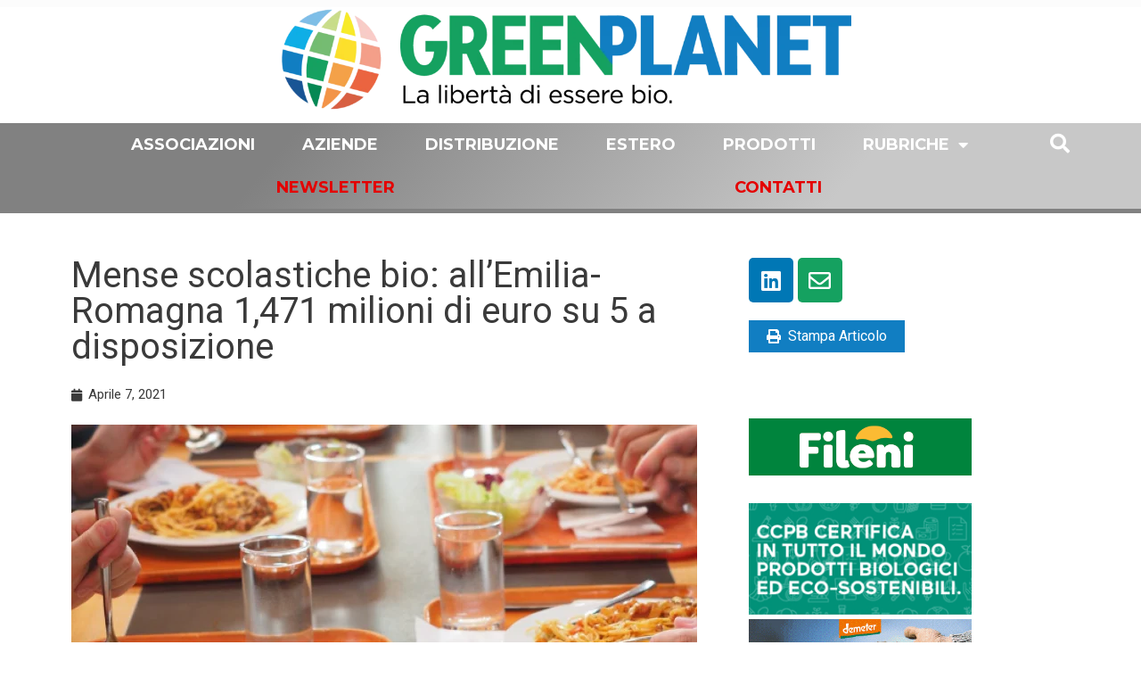

--- FILE ---
content_type: text/css; charset=UTF-8
request_url: https://greenplanet.net/wp-content/plugins/news-ticker-for-elementor-pro//assets/css/style.css?ver=1.0.0
body_size: 161
content:
.wb-breaking-news-ticker .bn-controls button{
	padding: 0;
}

.wb-breaking-news-ticker .bn-news li a{
	text-decoration: none;
}
.wb-breaking-news-ticker{
	border: none;
}

.wbnt_title_seperator{
	display: inline-block;
	height: 100%;
	letter-spacing: 10px;
}
.wbnt_title_seperator i{
	font-size: 10px;
	vertical-align: middle;
}

.wbnt-el-heading-img-exist{
	display: -webkit-flex;
	display: -moz-flex;
	display: -ms-flex;
	display: -o-flex;
	display: flex;
	-ms-align-items: center;
	align-items: center;
	overflow: hidden;
}
.wbnt-el-custom-img{
	 display: inline-block;
	 max-width: 40px;
}
.wbnt-el-custom-img img{
	display: block;
	max-width: 100%;
	height: auto;
}

.wbnt-el-img{
	margin-right: 5px;
}

.wb-breaking-news-ticker.bn-direction-rtl .wbnt-el-img{
	margin-right: 0;
}
.wb-breaking-news-ticker.bn-direction-rtl .wbnt-el-img{
	margin-left: 5px;
}
.wbnt_title_date_separator{
	display: inline-block;
	padding: 0 5px;
	margin-right: 5px;
}
.wb-breaking-news-ticker.bn-direction-rtl .wbnt_title_date_separator{
	margin-right: 0px;	
	margin-left: 5px;	
}

--- FILE ---
content_type: text/css; charset=UTF-8
request_url: https://greenplanet.net/wp-content/uploads/elementor/css/post-97839.css?ver=1765537733
body_size: 984
content:
.elementor-97839 .elementor-element.elementor-element-ae14241 > .elementor-container{max-width:1600px;}.elementor-bc-flex-widget .elementor-97839 .elementor-element.elementor-element-f858a4d.elementor-column .elementor-widget-wrap{align-items:center;}.elementor-97839 .elementor-element.elementor-element-f858a4d.elementor-column.elementor-element[data-element_type="column"] > .elementor-widget-wrap.elementor-element-populated{align-content:center;align-items:center;}.elementor-97839 .elementor-element.elementor-element-f858a4d.elementor-column > .elementor-widget-wrap{justify-content:center;}.elementor-97839 .elementor-element.elementor-element-b6134b7 > .elementor-widget-container{margin:0px 50px 0px 50px;}.elementor-bc-flex-widget .elementor-97839 .elementor-element.elementor-element-1635836.elementor-column .elementor-widget-wrap{align-items:center;}.elementor-97839 .elementor-element.elementor-element-1635836.elementor-column.elementor-element[data-element_type="column"] > .elementor-widget-wrap.elementor-element-populated{align-content:center;align-items:center;}.elementor-97839 .elementor-element.elementor-element-1635836.elementor-column > .elementor-widget-wrap{justify-content:center;}.elementor-97839 .elementor-element.elementor-element-2f9e1d3c:not(.elementor-motion-effects-element-type-background), .elementor-97839 .elementor-element.elementor-element-2f9e1d3c > .elementor-motion-effects-container > .elementor-motion-effects-layer{background-color:transparent;background-image:linear-gradient(130deg, #818181 25%, #C8C8C8 74%);}.elementor-97839 .elementor-element.elementor-element-2f9e1d3c{border-style:solid;border-width:0px 0px 5px 0px;border-color:#818181;transition:background 0.3s, border 0.3s, border-radius 0.3s, box-shadow 0.3s;margin-top:0px;margin-bottom:10px;padding:0px 50px 0px 50px;z-index:100;}.elementor-97839 .elementor-element.elementor-element-2f9e1d3c, .elementor-97839 .elementor-element.elementor-element-2f9e1d3c > .elementor-background-overlay{border-radius:0px 0px 0px 0px;}.elementor-97839 .elementor-element.elementor-element-2f9e1d3c > .elementor-background-overlay{transition:background 0.3s, border-radius 0.3s, opacity 0.3s;}.elementor-97839 .elementor-element.elementor-element-618a9b56 .elementor-menu-toggle{margin-right:auto;border-width:0px;border-radius:0px;}.elementor-97839 .elementor-element.elementor-element-618a9b56 .elementor-nav-menu .elementor-item{font-family:"Montserrat", Sans-serif;font-size:18px;font-weight:700;text-transform:uppercase;}.elementor-97839 .elementor-element.elementor-element-618a9b56 .elementor-nav-menu--main .elementor-item{color:#FFFFFF;fill:#FFFFFF;padding-left:40px;padding-right:40px;padding-top:14px;padding-bottom:14px;}.elementor-97839 .elementor-element.elementor-element-618a9b56 .elementor-nav-menu--main .elementor-item.elementor-item-active{color:#FFFFFF;}.elementor-97839 .elementor-element.elementor-element-618a9b56 .elementor-nav-menu--dropdown a, .elementor-97839 .elementor-element.elementor-element-618a9b56 .elementor-menu-toggle{color:#FFFFFF;}.elementor-97839 .elementor-element.elementor-element-618a9b56 .elementor-nav-menu--dropdown{background-color:#818181;}.elementor-97839 .elementor-element.elementor-element-618a9b56 .elementor-nav-menu--dropdown a:hover,
					.elementor-97839 .elementor-element.elementor-element-618a9b56 .elementor-nav-menu--dropdown a.elementor-item-active,
					.elementor-97839 .elementor-element.elementor-element-618a9b56 .elementor-nav-menu--dropdown a.highlighted,
					.elementor-97839 .elementor-element.elementor-element-618a9b56 .elementor-menu-toggle:hover{color:#FFFFFF;}.elementor-97839 .elementor-element.elementor-element-618a9b56 .elementor-nav-menu--dropdown a:hover,
					.elementor-97839 .elementor-element.elementor-element-618a9b56 .elementor-nav-menu--dropdown a.elementor-item-active,
					.elementor-97839 .elementor-element.elementor-element-618a9b56 .elementor-nav-menu--dropdown a.highlighted{background-color:#818181;}.elementor-97839 .elementor-element.elementor-element-618a9b56 .elementor-nav-menu--dropdown a.elementor-item-active{color:#FFFFFF;background-color:#818181;}.elementor-97839 .elementor-element.elementor-element-618a9b56 .elementor-nav-menu--dropdown .elementor-item, .elementor-97839 .elementor-element.elementor-element-618a9b56 .elementor-nav-menu--dropdown  .elementor-sub-item{font-family:"Montserrat", Sans-serif;font-size:16px;font-weight:700;text-transform:uppercase;}.elementor-97839 .elementor-element.elementor-element-618a9b56 .elementor-nav-menu--dropdown li:not(:last-child){border-style:solid;border-color:#FFFFFF;border-bottom-width:1px;}.elementor-97839 .elementor-element.elementor-element-618a9b56 div.elementor-menu-toggle{color:#ffffff;}.elementor-97839 .elementor-element.elementor-element-618a9b56 div.elementor-menu-toggle svg{fill:#ffffff;}.elementor-97839 .elementor-element.elementor-element-618a9b56 div.elementor-menu-toggle:hover{color:#FFFFFF;}.elementor-97839 .elementor-element.elementor-element-618a9b56 div.elementor-menu-toggle:hover svg{fill:#FFFFFF;}.elementor-97839 .elementor-element.elementor-element-618a9b56{--nav-menu-icon-size:30px;}.elementor-97839 .elementor-element.elementor-element-618a9b56 > .elementor-widget-container{margin:0px 55px 0px 50px;}.elementor-97839 .elementor-element.elementor-element-7c27698 .elementor-search-form{text-align:center;}.elementor-97839 .elementor-element.elementor-element-7c27698 .elementor-search-form__toggle{--e-search-form-toggle-size:40px;--e-search-form-toggle-color:#FFFFFF;--e-search-form-toggle-background-color:#02010100;}.elementor-97839 .elementor-element.elementor-element-7c27698:not(.elementor-search-form--skin-full_screen) .elementor-search-form__container{border-radius:3px;}.elementor-97839 .elementor-element.elementor-element-7c27698.elementor-search-form--skin-full_screen input[type="search"].elementor-search-form__input{border-radius:3px;}.elementor-97839 .elementor-element.elementor-element-7c27698 > .elementor-widget-container{margin:3px 0px 0px 0px;}@media(max-width:1024px){.elementor-97839 .elementor-element.elementor-element-b6134b7 > .elementor-widget-container{margin:0px 0px 0px 0px;}.elementor-97839 .elementor-element.elementor-element-b6134b7{width:100%;max-width:100%;}.elementor-97839 .elementor-element.elementor-element-2f9e1d3c{padding:10px 20px 10px 20px;}.elementor-97839 .elementor-element.elementor-element-618a9b56 .elementor-nav-menu .elementor-item{font-size:14px;}.elementor-97839 .elementor-element.elementor-element-618a9b56 .elementor-nav-menu--main .elementor-item{padding-left:5px;padding-right:5px;padding-top:3px;padding-bottom:3px;}.elementor-97839 .elementor-element.elementor-element-618a9b56{--e-nav-menu-horizontal-menu-item-margin:calc( 12px / 2 );}.elementor-97839 .elementor-element.elementor-element-618a9b56 .elementor-nav-menu--main:not(.elementor-nav-menu--layout-horizontal) .elementor-nav-menu > li:not(:last-child){margin-bottom:12px;}.elementor-97839 .elementor-element.elementor-element-618a9b56 .elementor-nav-menu--dropdown .elementor-item, .elementor-97839 .elementor-element.elementor-element-618a9b56 .elementor-nav-menu--dropdown  .elementor-sub-item{font-size:14px;}.elementor-97839 .elementor-element.elementor-element-618a9b56 > .elementor-widget-container{margin:0px 0px 0px 0px;}}@media(min-width:768px){.elementor-97839 .elementor-element.elementor-element-f858a4d{width:20%;}.elementor-97839 .elementor-element.elementor-element-5f95da1{width:59.333%;}.elementor-97839 .elementor-element.elementor-element-1635836{width:20%;}.elementor-97839 .elementor-element.elementor-element-1e165b4{width:93%;}.elementor-97839 .elementor-element.elementor-element-782bc5d{width:7%;}}@media(max-width:1024px) and (min-width:768px){.elementor-97839 .elementor-element.elementor-element-f858a4d{width:25%;}.elementor-97839 .elementor-element.elementor-element-5f95da1{width:50%;}.elementor-97839 .elementor-element.elementor-element-1635836{width:25%;}.elementor-97839 .elementor-element.elementor-element-1e165b4{width:90%;}.elementor-97839 .elementor-element.elementor-element-782bc5d{width:10%;}}@media(max-width:767px){.elementor-97839 .elementor-element.elementor-element-f858a4d{width:95%;}.elementor-97839 .elementor-element.elementor-element-f858a4d > .elementor-element-populated{margin:0px 0px 0px 20px;--e-column-margin-right:0px;--e-column-margin-left:20px;}.elementor-97839 .elementor-element.elementor-element-5f95da1{width:100%;}.elementor-97839 .elementor-element.elementor-element-5f95da1 > .elementor-element-populated{margin:0px 0px 0px 0px;--e-column-margin-right:0px;--e-column-margin-left:0px;padding:3px 8px 3px 8px;}.elementor-97839 .elementor-element.elementor-element-b6134b7 > .elementor-widget-container{margin:05px 05px 05px 05px;}.elementor-97839 .elementor-element.elementor-element-2f9e1d3c{padding:10px 20px 10px 20px;}.elementor-97839 .elementor-element.elementor-element-1e165b4{width:90%;}.elementor-97839 .elementor-element.elementor-element-618a9b56 .elementor-nav-menu--dropdown .elementor-item, .elementor-97839 .elementor-element.elementor-element-618a9b56 .elementor-nav-menu--dropdown  .elementor-sub-item{font-size:14px;}.elementor-97839 .elementor-element.elementor-element-782bc5d{width:10%;}}

--- FILE ---
content_type: text/css; charset=UTF-8
request_url: https://greenplanet.net/wp-content/uploads/elementor/css/post-87775.css?ver=1760027841
body_size: 774
content:
.elementor-87775 .elementor-element.elementor-element-e4bb47 > .elementor-container > .elementor-column > .elementor-widget-wrap{align-content:center;align-items:center;}.elementor-87775 .elementor-element.elementor-element-e4bb47:not(.elementor-motion-effects-element-type-background), .elementor-87775 .elementor-element.elementor-element-e4bb47 > .elementor-motion-effects-container > .elementor-motion-effects-layer{background-color:transparent;background-image:linear-gradient(130deg, #FFFFFF 45%, #FFFFFFCC 74%);}.elementor-87775 .elementor-element.elementor-element-e4bb47{transition:background 0.3s, border 0.3s, border-radius 0.3s, box-shadow 0.3s;padding:60px 0px 80px 0px;}.elementor-87775 .elementor-element.elementor-element-e4bb47 > .elementor-background-overlay{transition:background 0.3s, border-radius 0.3s, opacity 0.3s;}.elementor-87775 .elementor-element.elementor-element-1663640c .elementor-button{font-family:"Montserrat", Sans-serif;font-size:20px;font-weight:600;letter-spacing:2px;background-color:#CC0001;}.elementor-87775 .elementor-element.elementor-element-1663640c .elementor-button:hover, .elementor-87775 .elementor-element.elementor-element-1663640c .elementor-button:focus{background-color:#BA0203;}.elementor-87775 .elementor-element.elementor-element-5844357f:not(.elementor-motion-effects-element-type-background), .elementor-87775 .elementor-element.elementor-element-5844357f > .elementor-motion-effects-container > .elementor-motion-effects-layer{background-color:transparent;background-image:linear-gradient(130deg, #007EC3 32%, #79C6F0 74%);}.elementor-87775 .elementor-element.elementor-element-5844357f{transition:background 0.3s, border 0.3s, border-radius 0.3s, box-shadow 0.3s;}.elementor-87775 .elementor-element.elementor-element-5844357f > .elementor-background-overlay{transition:background 0.3s, border-radius 0.3s, opacity 0.3s;}.elementor-87775 .elementor-element.elementor-element-a1bafc5 > .elementor-element-populated{margin:20px 0px 0px 0px;--e-column-margin-right:0px;--e-column-margin-left:0px;}.elementor-87775 .elementor-element.elementor-element-66113674 .elementor-heading-title{color:#FFFFFF;font-family:"Lato", Sans-serif;font-size:16px;font-weight:600;text-transform:none;}.elementor-87775 .elementor-element.elementor-element-4c872660{--divider-border-style:solid;--divider-color:#FFFFFF;--divider-border-width:1px;}.elementor-87775 .elementor-element.elementor-element-4c872660 .elementor-divider-separator{width:100%;}.elementor-87775 .elementor-element.elementor-element-4c872660 .elementor-divider{padding-top:15px;padding-bottom:15px;}.elementor-87775 .elementor-element.elementor-element-4c872660 > .elementor-widget-container{margin:-20px 0px 0px 0px;}.elementor-87775 .elementor-element.elementor-element-5da3cc57{color:#FFFFFF;font-family:"Lato", Sans-serif;font-size:13px;font-weight:400;text-transform:none;}.elementor-87775 .elementor-element.elementor-element-9deeef5 > .elementor-element-populated{margin:20px 0px 0px 0px;--e-column-margin-right:0px;--e-column-margin-left:0px;}.elementor-87775 .elementor-element.elementor-element-f61c64b .elementor-heading-title{color:#FFFFFF;font-family:"Lato", Sans-serif;font-size:16px;font-weight:600;text-transform:none;}.elementor-87775 .elementor-element.elementor-element-649ae94e{--divider-border-style:solid;--divider-color:#FFFFFF;--divider-border-width:1px;}.elementor-87775 .elementor-element.elementor-element-649ae94e .elementor-divider-separator{width:100%;}.elementor-87775 .elementor-element.elementor-element-649ae94e .elementor-divider{padding-top:15px;padding-bottom:15px;}.elementor-87775 .elementor-element.elementor-element-649ae94e > .elementor-widget-container{margin:-20px 0px 0px 0px;}.elementor-87775 .elementor-element.elementor-element-3bf233a3{color:#FFFFFF;font-family:"Lato", Sans-serif;font-size:13px;font-weight:400;text-transform:none;}.elementor-87775 .elementor-element.elementor-element-57b2769a{color:#FFFFFF;}.elementor-87775 .elementor-element.elementor-element-19b504e5 > .elementor-element-populated{margin:20px 0px 0px 0px;--e-column-margin-right:0px;--e-column-margin-left:0px;}.elementor-87775 .elementor-element.elementor-element-6b9ea6ef .elementor-heading-title{color:#FFFFFF;font-family:"Lato", Sans-serif;font-size:16px;font-weight:600;text-transform:none;}.elementor-87775 .elementor-element.elementor-element-3d743ce0{--divider-border-style:solid;--divider-color:#FFFFFF;--divider-border-width:1px;}.elementor-87775 .elementor-element.elementor-element-3d743ce0 .elementor-divider-separator{width:100%;}.elementor-87775 .elementor-element.elementor-element-3d743ce0 .elementor-divider{padding-top:15px;padding-bottom:15px;}.elementor-87775 .elementor-element.elementor-element-3d743ce0 > .elementor-widget-container{margin:-20px 0px 0px 0px;}.elementor-87775 .elementor-element.elementor-element-2729bd8b{color:#FFFFFF;font-family:"Lato", Sans-serif;font-size:13px;font-weight:400;text-transform:none;}.elementor-87775 .elementor-element.elementor-element-3ce45ed6 > .elementor-element-populated{margin:20px 0px 0px 0px;--e-column-margin-right:0px;--e-column-margin-left:0px;}.elementor-87775 .elementor-element.elementor-element-73dcf617 .elementor-heading-title{color:#FFFFFF;font-family:"Lato", Sans-serif;font-size:16px;font-weight:600;text-transform:none;}.elementor-87775 .elementor-element.elementor-element-4934b242{--divider-border-style:solid;--divider-color:#FFFFFF;--divider-border-width:1px;}.elementor-87775 .elementor-element.elementor-element-4934b242 .elementor-divider-separator{width:100%;}.elementor-87775 .elementor-element.elementor-element-4934b242 .elementor-divider{padding-top:15px;padding-bottom:15px;}.elementor-87775 .elementor-element.elementor-element-4934b242 > .elementor-widget-container{margin:-20px 0px 0px 0px;}.elementor-87775 .elementor-element.elementor-element-3a4a050e .elementor-repeater-item-6d8fff9.elementor-social-icon{background-color:#15A160;}.elementor-87775 .elementor-element.elementor-element-3a4a050e{--grid-template-columns:repeat(0, auto);--grid-column-gap:5px;--grid-row-gap:0px;}.elementor-87775 .elementor-element.elementor-element-3a4a050e .elementor-widget-container{text-align:left;}.elementor-87775 .elementor-element.elementor-element-626bd021:not(.elementor-motion-effects-element-type-background), .elementor-87775 .elementor-element.elementor-element-626bd021 > .elementor-motion-effects-container > .elementor-motion-effects-layer{background-color:#1D62A0;}.elementor-87775 .elementor-element.elementor-element-626bd021{transition:background 0.3s, border 0.3s, border-radius 0.3s, box-shadow 0.3s;}.elementor-87775 .elementor-element.elementor-element-626bd021 > .elementor-background-overlay{transition:background 0.3s, border-radius 0.3s, opacity 0.3s;}.elementor-87775 .elementor-element.elementor-element-5036599c{text-align:center;color:#FFFFFF;}@media(max-width:1024px){.elementor-87775 .elementor-element.elementor-element-e4bb47{padding:40px 20px 40px 20px;}}@media(max-width:767px){.elementor-87775 .elementor-element.elementor-element-e4bb47{padding:40px 20px 40px 20px;}}/* Start custom CSS for button, class: .elementor-element-1663640c */iscrizione{
    min-width:100%;
}/* End custom CSS */

--- FILE ---
content_type: application/x-javascript; charset=UTF-8
request_url: https://greenplanet.net/wp-content/plugins/anwp-post-grid-for-elementor/public/js/plugin.min.js?ver=1.0.0
body_size: 2179
content:
window.anwpPostGridElementor = {},
    function(window, $, app, l10n) {
        app.init = function() {
            app.cache(), app.bindEvents()
        }, app.cache = function() {
            app.$c = {
                body: $(document.body)
            }
        }, app.bindEvents = function() {
            $(window).on("elementor/frontend/init", function() {
                elementorFrontend.hooks.addAction("frontend/element_ready/anwp-pg-simple-slider.default", function($scope) {
                    app.initSwiper($scope)
                }), elementorFrontend.hooks.addAction("frontend/element_ready/anwp-pg-flex-slider.default", function($scope) {
                    app.initFlexSwiper($scope)
                }), elementorFrontend.hooks.addAction("frontend/element_ready/anwp-pg-classic-slider.default", function($scope) {
                    app.initSwiper($scope)
                }), elementorFrontend.hooks.addAction("frontend/element_ready/anwp-pg-classic-slider-5.default", function($scope) {
                    app.initSwiper($scope)
                }),elementorFrontend.hooks.addAction("frontend/element_ready/anwp-pg-classic-blog.default", function($scope) {
                    app.initPagination($scope)
                }), elementorFrontend.hooks.addAction("frontend/element_ready/anwp-pg-classic-grid.default", function($scope) {
                    app.initPagination($scope)
                }), elementorFrontend.hooks.addAction("frontend/element_ready/anwp-pg-light-grid.default", function($scope) {
                    app.initPagination($scope)
                }), elementorFrontend.hooks.addAction("frontend/element_ready/anwp-pg-simple-grid.default", function($scope) {
                    app.initPagination($scope)
                }), app.initLoadMore(), app.initPromotionTooltip(), app.$c.body.addClass("anwp-pg-ready")
            })
        }, app.initPromotionTooltip = function() {
            if (l10n.premium_active) return !1;
            $(parent.document).on("click", function(wrapper) {
                wrapper = $(wrapper.target).closest(".elementor-element--promotion");
                wrapper.length && wrapper.find(".anwp-pg-pro-promotion-icon").length && window.open("https://grid.anwp.pro/premium-demo/", "_blank")
            })
        }, app.initLoadMore = function() {
            var $btn = app.$c.body.find(".anwp-pg-load-more__btn");
            return !!$btn.length && (!$btn.closest(".anwp-pg-wrap").find(".anwp-pg-widget-header__has-filters").length && void $btn.on("click", function(e) {
                e.preventDefault();
                var $this = $(this);
                if ($this.hasClass("anwp-pg-load-more--active")) return !1;
                $this.addClass("anwp-pg-load-more--active disabled"), $this.prop("disabled", !0), $.ajax({
                    url: l10n.ajax_url,
                    type: "POST",
                    dataType: "json",
                    data: {
                        action: "anwp_pg_load_more_posts",
                        args: $this.data("anwp-load-more"),
                        loaded: $this.data("anwp-loaded-qty"),
                        qty: $this.data("anwp-posts-per-load"),
                        _ajax_nonce: l10n.public_nonce
                    }
                }).done(function(response) {
                    response.success && ($(response.data.html).appendTo($this.closest(".anwp-pg-wrap").find(".anwp-pg-posts-wrapper")), $this.data("anwp-loaded-qty", response.data.offset), response.data.next || $this.closest(".anwp-pg-load-more").remove(), $(document.body).trigger("post-load"), $(document).trigger("resize"))
                }).always(function() {
                    $this.removeClass("anwp-pg-load-more--active disabled"), $this.prop("disabled", !1)
                })
            }))
        }, app.initSwiper = function($scope) {
            var $slider = $scope.find(".anwp-pg-swiper-wrapper").eq(0);
            if (!$slider.length) return !1;
            var swiperOptions = {
                autoHeight: "yes" !== $slider.data("pg-show-read-more"),
                roundLengths: !0,
                effect: $slider.data("pg-effect"),
                spaceBetween: $slider.data("pg-space-between"),
                slidesPerView: $slider.data("pg-slides-per-view-mobile"),
                slidesPerGroup: $slider.data("pg-slides-per-group-mobile"),
                breakpoints: {
                    576: {
                        slidesPerView: $slider.data("pg-slides-per-view-tablet"),
                        slidesPerGroup: $slider.data("pg-slides-per-group-tablet")
                    },
                    769: {
                        slidesPerView: $slider.data("pg-slides-per-view"),
                        slidesPerGroup: $slider.data("pg-slides-per-group")
                    }
                }
            };
            "yes" === $slider.data("pg-loop") && (swiperOptions.loop = !0), "yes" === $slider.data("pg-autoplay") && (swiperOptions.autoplay = {
                delay: $slider.data("pg-autoplay-delay")
            }), "yes" === $slider.data("pg-enable-observer") && (swiperOptions.observer = !0, swiperOptions.observeParents = !0), "fade" === swiperOptions.effect && (swiperOptions.fadeEffect = {
                crossFade: !0
            }), $scope.find(".swiper-pagination").length && (swiperOptions.pagination = {
                el: ".swiper-pagination",
                type: "bullets",
                clickable: !0
            }), $scope.find(".elementor-swiper-button-prev").length && (swiperOptions.navigation = {
                prevEl: ".elementor-swiper-button-prev",
                nextEl: ".elementor-swiper-button-next"
            }), "undefined" == typeof Swiper ? new elementorFrontend.utils.swiper($slider, swiperOptions) : new Swiper($slider[0], swiperOptions)
        }, app.initFlexSwiper = function($scope) {
            var $slider = $scope.find(".anwp-pg-swiper-wrapper").eq(0);
            if (!$slider.length) return !1;
            var swiperOptions = {
                autoHeight: "yes" !== $slider.data("pg-show-read-more"),
                roundLengths: !0,
                spaceBetween: $slider.data("pg-space-between"),
      
            };
            "yes" === $slider.data("pg-autoplay") && (swiperOptions.autoplay = {
                delay: $slider.data("pg-autoplay-delay")
            }), "yes" === $slider.data("pg-loop") ? swiperOptions.loop = !0 : swiperOptions.loop = !1, "yes" === $slider.data("pg-free-mode") && (swiperOptions.freeMode = !0), "yes" === $slider.data("pg-enable-observer") && (swiperOptions.observer = !0, swiperOptions.observeParents = !0), $scope.find(".swiper-pagination").length && (swiperOptions.pagination = {
                el: ".swiper-pagination",
                type: "bullets",
                clickable: !0
            }), $scope.find(".elementor-swiper-button-prev").length && (swiperOptions.navigation = {
                prevEl: ".elementor-swiper-button-prev",
                nextEl: ".elementor-swiper-button-next"
            }), "undefined" == typeof Swiper ? new elementorFrontend.utils.swiper($slider, swiperOptions) : new Swiper($slider[0], swiperOptions)
        }, app.initPagination = function($wrappers) {
            $wrappers = $wrappers.find(".anwp-pg-pagination");
            if (!$wrappers.length) return !1;
            $wrappers.each(function() {
                var $wrapper = $(this),
                    $xhr = null,
                    $loader = '<img class="anwp-pg-pagination-loader" src="' + l10n.loader + '" alt="loader">';
                if ($wrapper.closest(".anwp-pg-wrap").find(".anwp-pg-widget-header__has-filters").length) return !1;
                var options = {
                        show_previous: "yes" === $wrapper.data("anwp-show_previous"),
                        show_next: "yes" === $wrapper.data("anwp-show_next"),
                        show_first_ellipsis: "yes" === $wrapper.data("anwp-show_first_ellipsis"),
                        show_last_ellipsis: "yes" === $wrapper.data("anwp-show_last_ellipsis"),
                        auto_hide_previous: "yes" === $wrapper.data("anwp-auto_hide_previous"),
                        auto_hide_next: "yes" === $wrapper.data("anwp-auto_hide_next"),
                        total_pages: $wrapper.data("anwp-total"),
                        text_previous: $wrapper.data("anwp-text_previous") ? $wrapper.data("anwp-text_previous") : '<span aria-hidden="true">&laquo;</span>',
                        text_next: $wrapper.data("anwp-text_next") ? $wrapper.data("anwp-text_next") : '<span aria-hidden="true">&raquo;</span>',
                        current_page: 1,
                        page_range: $wrapper.data("anwp-page_range"),
                        range_start: 1,
                        range_end: 3,
                        show_page_numbers: "yes" === $wrapper.data("anwp-show_page_numbers")
                    },
                    $postsWrapper = $wrapper.closest(".anwp-pg-wrap").find(".anwp-pg-posts-wrapper");
                if (1 !== $postsWrapper.length) return !1;

                function renderPagination() {
                    var ii, html = "";
                    if (options.current_page) {
                        if (options.range_start = options.current_page - options.page_range, options.range_end = options.current_page + options.page_range, options.range_end > options.total_pages && (options.range_end = options.total_pages, options.range_start = options.total_pages - 2 * options.page_range, options.range_start = options.range_start < 1 ? 1 : options.range_start), options.range_start <= 1 && (options.range_start = 1, options.range_end = Math.min(2 * options.page_range + 1, options.total_pages)), options.show_previous && (options.current_page <= 1 ? options.auto_hide_previous || (html += '<li class="anwp-page-item"><a class="anwp-page-link anwp-page-link--disabled" href="#">' + options.text_previous + "</a></li>") : html += '<li class="anwp-page-item"><a class="anwp-page-link" title="Previous page" data-anwp-number="' + (options.current_page - 1) + '" href="#">' + options.text_previous + "</a></li>"), options.show_page_numbers) {
                            if (options.range_start <= 3)
                                for (ii = 1; ii < options.range_start; ii++) ii === options.current_page ? html += '<li class="anwp-page-item"><a class="anwp-page-link anwp-page-link--active" href="#" data-anwp-number="' + ii + '">>' + ii + "</a></li>" : html += '<li class="anwp-page-item"><a class="anwp-page-link" data-anwp-number="' + ii + '" href="#">' + ii + "</a></li>";
                            else options.show_first_ellipsis && (html += '<li class="anwp-page-item"><a href="#" class="anwp-page-link" data-anwp-number="1">1</a></li>'), html += '<li class="anwp-page-item"><a class="anwp-page-link anwp-page-link--disabled">...</a></li>';
                            for (ii = options.range_start; ii <= options.range_end; ii++) ii === options.current_page ? html += '<li class="anwp-page-item"><a href="#" class="anwp-page-link anwp-page-link--active" data-anwp-number="' + ii + '">' + ii + "</a></li>" : html += '<li class="anwp-page-item"><a href="#" class="anwp-page-link" data-anwp-number="' + ii + '">' + ii + "</a></li>";
                            if (options.range_end >= options.total_pages - 2)
                                for (ii = options.range_end + 1; ii <= options.total_pages; ii++) html += '<li class="anwp-page-item"><a href="#" class="anwp-page-link" data-anwp-number="' + ii + '">' + ii + "</a></li>";
                            else html += '<li class="anwp-page-item"><a href="#" class="anwp-page-link anwp-page-link--disabled">...</a></li>', options.show_last_ellipsis && (html += '<li class="anwp-page-item"><a href="#"  class="anwp-page-link" data-anwp-number="' + options.total_pages + '">' + options.total_pages + "</a></li>")
                        }
                        options.show_next && (options.current_page >= options.total_pages ? options.auto_hide_next || (html += '<li class="anwp-page-item"><a class="anwp-page-link anwp-page-link--disabled" href="#">' + options.text_next + "</a></li>") : html += '<li class="anwp-page-item"><a class="anwp-page-link" data-anwp-number="' + (options.current_page + 1) + '" title="Next page" href="#">' + options.text_next + "</a></li>"), $wrapper.html(html)
                    }
                }
                $wrapper.on("click", ".anwp-page-link", function($this) {
                    $this.preventDefault();
                    $this = $(this);
                    if ($this.hasClass("anwp-page-link--active") || $this.hasClass("anwp-page-link--disabled")) return !1;
                    options.current_page = Number($this.data("anwp-number")), renderPagination(), $postsWrapper.addClass("anwp-pg-pagination--loading"), $postsWrapper.append($loader), $xhr && 4 !== $xhr.readyState && $xhr.abort(), $xhr = $.ajax({
                        url: l10n.ajax_url,
                        type: "POST",
                        dataType: "json",
                        data: {
                            action: "anwp_pg_ajax_pagination_load",
                            args: $wrapper.data("anwp-pagination"),
                            page: options.current_page,
                            _ajax_nonce: l10n.public_nonce
                        }
                    }).done(function(response) {
                        response.success && response.data.html && ($postsWrapper.html(response.data.html), $(document.body).trigger("post-load"), $(document).trigger("resize"))
                    }).always(function() {
                        $postsWrapper.removeClass("anwp-pg-pagination--loading")
                    })
                }), renderPagination()
            })
        }, app.init()
    }(window, jQuery, window.anwpPostGridElementor, window.anwpPostGridElementorData);